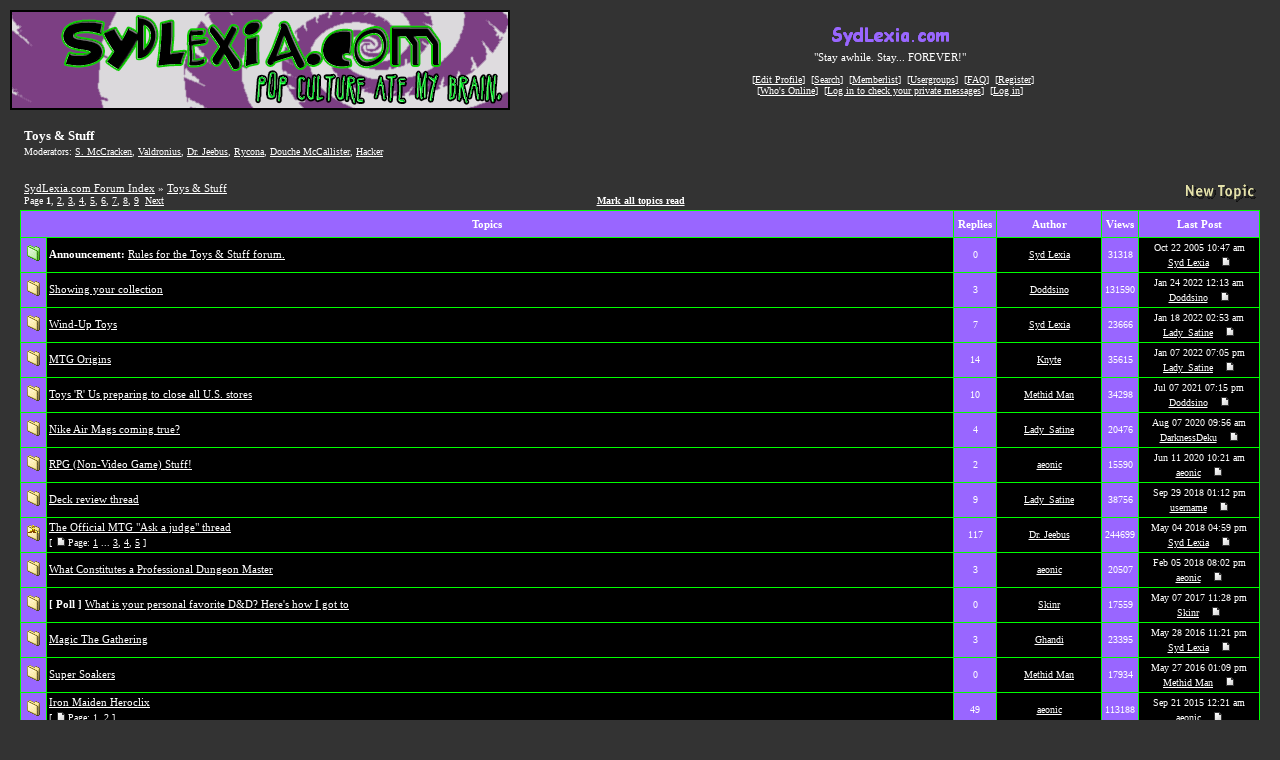

--- FILE ---
content_type: text/html; charset=UTF-8
request_url: http://www.sydlexia.com/forums/viewforum.php?f=9&sid=96756ce38d33181e0fedda96221e13e2
body_size: 7029
content:
<?xml version="1.0" encoding="iso-8859-1"?>
<!DOCTYPE html>
<!DOCTYPE html PUBLIC "-//W3C//DTD XHTML 1.0 Transitional//EN" "http://www.w3.org/TR/xhtml1/DTD/xhtml1-transitional.dtd">
<html xmlns="http://www.w3.org/1999/xhtml" dir="ltr">
<head>
<meta http-equiv="Content-Type" content="text/html; charset=iso-8859-1" />
<meta http-equiv="Content-Style-Type" content="text/css" />

<link rel="top" href="./index.php?sid=5aea1bbd96f15e37780cdb38062e7be7" title="SydLexia.com Forum Index" />
<link rel="search" href="./search.php?sid=5aea1bbd96f15e37780cdb38062e7be7" title="Search" />
<link rel="help" href="./faq.php?sid=5aea1bbd96f15e37780cdb38062e7be7" title="FAQ" />
<link rel="author" href="./memberlist.php?sid=5aea1bbd96f15e37780cdb38062e7be7" title="Memberlist" />
<link rel="up" href="index.php?sid=5aea1bbd96f15e37780cdb38062e7be7" title="SydLexia.com Forum Index" />

<title>SydLexia.com - The Forums :: View Forum - Toys & Stuff</title>
<link rel="stylesheet" href="templates/fionefourocean/fionefourocean.css" type="text/css" />
<!-- start mod : Resize Avatars Based on Max Width and Height -->
<script type="text/javascript" src="./templates/rmwa_jslib.js"></script>
<!-- fin mod : Resize Avatars Based on Max Width and Height -->
<script src="http://karatekid.sydlexia.com/resources/js_frameworks/jquery/jquery-1.6.min.js"></script>
<script language="JavaScript" type="text/javascript" src="templates/fionefourocean/_syd_script.js"></script>
<script language="JavaScript" type="text/javascript" src="templates/fionefourocean/_syd_script_answers.js"></script>
</head>
<body>
<div style="display:none;" class="MyUserName"></div>
<a name="top" id="top"></a>
<table class="bodyline" width="100%" cellspacing="0" cellpadding="0" border="0">
<tr>
<td>
<table width="100%" cellspacing="0" cellpadding="0" border="0">
<tr>
<td><a href="http://www.sydlexia.com/forums/index.php"><img src="templates/fionefourocean/images/phpbb2_logo.gif" border="0" alt="SydLexia.com Forum Index" title="SydLexia.com Forum Index" width="500" height="100" /></a></td>
<td class="gensmall" align="center" width="100%"><span class="maintitle"><a href="http://www.sydlexia.com/"><img src="http://www.sydlexia.com/forums/images/forumsyd.png" /></a></span><br />
<span class="genmed">"Stay awhile. Stay... FOREVER!" </span><br />	<br />&nbsp;	[<a href="profile.php?mode=editprofile&amp;sid=5aea1bbd96f15e37780cdb38062e7be7">Edit Profile</a>]&nbsp;&nbsp;[<a href="search.php?sid=5aea1bbd96f15e37780cdb38062e7be7">Search</a>]&nbsp;&nbsp;[<a href="memberlist.php?sid=5aea1bbd96f15e37780cdb38062e7be7">Memberlist</a>]&nbsp;&nbsp;[<a href="groupcp.php?sid=5aea1bbd96f15e37780cdb38062e7be7">Usergroups</a>]&nbsp;&nbsp;[<a href="faq.php?sid=5aea1bbd96f15e37780cdb38062e7be7">FAQ</a>]
&nbsp;[<a href="profile.php?mode=register&amp;sid=5aea1bbd96f15e37780cdb38062e7be7">Register</a>]
<br />
[<a href="http://www.sydlexia.com/forums/viewonline.php">Who's Online</a>]&nbsp;&nbsp;[<a href="privmsg.php?folder=inbox&amp;sid=5aea1bbd96f15e37780cdb38062e7be7">Log in to check your private messages</a>]&nbsp;&nbsp;[<a href="login.php?sid=5aea1bbd96f15e37780cdb38062e7be7">Log in</a>]</td>
</tr>
</table>
<table width="100%" border="0" cellspacing="0" cellpadding="10">
<tr>
<td>
<style type="text/css">
<!--
.style2 {
	font-size: 10pt;
	font-weight: bold;
}
-->
</style>
<table width="100%" border="0" cellspacing="2" cellpadding="2">
<tr>
	<td ><span class="style2">Toys & Stuff</span><br />
  	<span class="gensmall">Moderators: <a href="profile.php?mode=viewprofile&amp;u=4&amp;sid=5aea1bbd96f15e37780cdb38062e7be7">S. McCracken</a>, <a href="profile.php?mode=viewprofile&amp;u=5&amp;sid=5aea1bbd96f15e37780cdb38062e7be7">Valdronius</a>, <a href="profile.php?mode=viewprofile&amp;u=16&amp;sid=5aea1bbd96f15e37780cdb38062e7be7">Dr. Jeebus</a>, <a href="profile.php?mode=viewprofile&amp;u=25&amp;sid=5aea1bbd96f15e37780cdb38062e7be7">Rycona</a>, <a href="profile.php?mode=viewprofile&amp;u=274&amp;sid=5aea1bbd96f15e37780cdb38062e7be7">Douche McCallister</a>, <a href="profile.php?mode=viewprofile&amp;u=3522&amp;sid=5aea1bbd96f15e37780cdb38062e7be7">Hacker</a><br /><br /></span>
  	</td>
</tr>
</table>
<table width="100%" border="0" cellspacing="2" cellpadding="2">
<tr>
	<td align="left" class="nav" width="30%" valign="bottom">
		<a href="index.php?sid=5aea1bbd96f15e37780cdb38062e7be7">SydLexia.com Forum Index</a> &raquo;
		<a href="viewforum.php?f=9&amp;sid=5aea1bbd96f15e37780cdb38062e7be7" class="nav_forum_name">Toys & Stuff</a>
		<br>
		<span class="gensmall">Page <b>1</b>, <a href="viewforum.php?f=9&amp;topicdays=0&amp;start=50&amp;sid=5aea1bbd96f15e37780cdb38062e7be7">2</a>, <a href="viewforum.php?f=9&amp;topicdays=0&amp;start=100&amp;sid=5aea1bbd96f15e37780cdb38062e7be7">3</a>, <a href="viewforum.php?f=9&amp;topicdays=0&amp;start=150&amp;sid=5aea1bbd96f15e37780cdb38062e7be7">4</a>, <a href="viewforum.php?f=9&amp;topicdays=0&amp;start=200&amp;sid=5aea1bbd96f15e37780cdb38062e7be7">5</a>, <a href="viewforum.php?f=9&amp;topicdays=0&amp;start=250&amp;sid=5aea1bbd96f15e37780cdb38062e7be7">6</a>, <a href="viewforum.php?f=9&amp;topicdays=0&amp;start=300&amp;sid=5aea1bbd96f15e37780cdb38062e7be7">7</a>, <a href="viewforum.php?f=9&amp;topicdays=0&amp;start=350&amp;sid=5aea1bbd96f15e37780cdb38062e7be7">8</a>, <a href="viewforum.php?f=9&amp;topicdays=0&amp;start=400&amp;sid=5aea1bbd96f15e37780cdb38062e7be7">9</a>&nbsp;&nbsp;<a href="viewforum.php?f=9&amp;topicdays=0&amp;start=50&amp;sid=5aea1bbd96f15e37780cdb38062e7be7">Next</a></span>
		</td>

	<td class="gensmall" align="center" valign="bottom" width="40%">
	<strong><a href="viewforum.php?f=9&amp;mark=topics&amp;sid=5aea1bbd96f15e37780cdb38062e7be7">Mark all topics read</a></strong>
	</td>

	<td align="right" width="30%" valign="bottom">
	<a href="posting.php?mode=newtopic&amp;f=9&amp;sid=5aea1bbd96f15e37780cdb38062e7be7"><img src="templates/fionefourocean/images/lang_english/post.gif" width="70" height="18" alt="Post new topic" title="Post new topic" /></a></td>

</tr>
</table>
<table border="0" cellpadding="2" cellspacing="1" width="100%" class="forumline">
	<tr>
		<!-- Douch hated the following lines... so he asked me to fix it...
		<th>&nbsp;</th>
		<th>Topics</th>
		-->
		<th colspan="2" class="forum_main_table_topics">Topics</th>
		<!-- Above this is the fix -->
		<th>Replies</th>
		<th>Author</th>
		<th>Views</th>
		<th>Last Post</th>
	</tr>
	<tr>
		<td height="30" class="row2"><a href="viewtopic.php?t=138&amp;sid=5aea1bbd96f15e37780cdb38062e7be7"><img src="templates/fionefourocean/images/folder_announce.gif" width="13" height="16" class="imgfolder" alt="This topic is locked: you cannot edit posts or make replies." title="This topic is locked: you cannot edit posts or make replies." /></a></td>
		<td class="row1" width="100%"><span class="topictitle"><b>Announcement:</b> </span><a href="viewtopic.php?t=138&amp;sid=5aea1bbd96f15e37780cdb38062e7be7" class="topictitle">Rules for the Toys &amp; Stuff forum.</a><span class="gensmall"><br />
			</span></td>
		<td class="row2" align="center"><span class="gensmall">0</span></td>
		<td class="row3" align="center" nowrap="nowrap"><span class="gensmall">&nbsp;<a href="profile.php?mode=viewprofile&amp;u=2&amp;sid=5aea1bbd96f15e37780cdb38062e7be7">Syd Lexia</a>&nbsp;</span></td>
		<td class="row2" align="center"><span class="gensmall">31318</span></td>
		<td class="row3" align="center" nowrap="nowrap"><span class="gensmall">&nbsp;Oct 22 2005 10:47 am&nbsp;<br />
			<a href="profile.php?mode=viewprofile&amp;u=2&amp;sid=5aea1bbd96f15e37780cdb38062e7be7">Syd Lexia</a> <a href="viewtopic.php?p=837&amp;sid=5aea1bbd96f15e37780cdb38062e7be7#837"><img src="templates/fionefourocean/images/icon_latest_reply.gif" width="18" height="9" class="imgspace" alt="View latest post" title="View latest post" border="0" /></a></span></td>
	</tr>
	<tr>
		<td height="30" class="row2"><a href="viewtopic.php?t=22546&amp;sid=5aea1bbd96f15e37780cdb38062e7be7"><img src="templates/fionefourocean/images/folder.gif" width="13" height="16" class="imgfolder" alt="No new posts" title="No new posts" /></a></td>
		<td class="row1" width="100%"><span class="topictitle"></span><a href="viewtopic.php?t=22546&amp;sid=5aea1bbd96f15e37780cdb38062e7be7" class="topictitle">Showing your collection</a><span class="gensmall"><br />
			</span></td>
		<td class="row2" align="center"><span class="gensmall">3</span></td>
		<td class="row3" align="center" nowrap="nowrap"><span class="gensmall">&nbsp;<a href="profile.php?mode=viewprofile&amp;u=3851&amp;sid=5aea1bbd96f15e37780cdb38062e7be7">Doddsino</a>&nbsp;</span></td>
		<td class="row2" align="center"><span class="gensmall">131590</span></td>
		<td class="row3" align="center" nowrap="nowrap"><span class="gensmall">&nbsp;Jan 24 2022 12:13 am&nbsp;<br />
			<a href="profile.php?mode=viewprofile&amp;u=3851&amp;sid=5aea1bbd96f15e37780cdb38062e7be7">Doddsino</a> <a href="viewtopic.php?p=394105&amp;sid=5aea1bbd96f15e37780cdb38062e7be7#394105"><img src="templates/fionefourocean/images/icon_latest_reply.gif" width="18" height="9" class="imgspace" alt="View latest post" title="View latest post" border="0" /></a></span></td>
	</tr>
	<tr>
		<td height="30" class="row2"><a href="viewtopic.php?t=1305&amp;sid=5aea1bbd96f15e37780cdb38062e7be7"><img src="templates/fionefourocean/images/folder.gif" width="13" height="16" class="imgfolder" alt="No new posts" title="No new posts" /></a></td>
		<td class="row1" width="100%"><span class="topictitle"></span><a href="viewtopic.php?t=1305&amp;sid=5aea1bbd96f15e37780cdb38062e7be7" class="topictitle">Wind-Up Toys</a><span class="gensmall"><br />
			</span></td>
		<td class="row2" align="center"><span class="gensmall">7</span></td>
		<td class="row3" align="center" nowrap="nowrap"><span class="gensmall">&nbsp;<a href="profile.php?mode=viewprofile&amp;u=2&amp;sid=5aea1bbd96f15e37780cdb38062e7be7">Syd Lexia</a>&nbsp;</span></td>
		<td class="row2" align="center"><span class="gensmall">23666</span></td>
		<td class="row3" align="center" nowrap="nowrap"><span class="gensmall">&nbsp;Jan 18 2022 02:53 am&nbsp;<br />
			<a href="profile.php?mode=viewprofile&amp;u=20&amp;sid=5aea1bbd96f15e37780cdb38062e7be7">Lady_Satine</a> <a href="viewtopic.php?p=394077&amp;sid=5aea1bbd96f15e37780cdb38062e7be7#394077"><img src="templates/fionefourocean/images/icon_latest_reply.gif" width="18" height="9" class="imgspace" alt="View latest post" title="View latest post" border="0" /></a></span></td>
	</tr>
	<tr>
		<td height="30" class="row2"><a href="viewtopic.php?t=19858&amp;sid=5aea1bbd96f15e37780cdb38062e7be7"><img src="templates/fionefourocean/images/folder.gif" width="13" height="16" class="imgfolder" alt="No new posts" title="No new posts" /></a></td>
		<td class="row1" width="100%"><span class="topictitle"></span><a href="viewtopic.php?t=19858&amp;sid=5aea1bbd96f15e37780cdb38062e7be7" class="topictitle">MTG Origins</a><span class="gensmall"><br />
			</span></td>
		<td class="row2" align="center"><span class="gensmall">14</span></td>
		<td class="row3" align="center" nowrap="nowrap"><span class="gensmall">&nbsp;<a href="profile.php?mode=viewprofile&amp;u=127&amp;sid=5aea1bbd96f15e37780cdb38062e7be7">Knyte</a>&nbsp;</span></td>
		<td class="row2" align="center"><span class="gensmall">35615</span></td>
		<td class="row3" align="center" nowrap="nowrap"><span class="gensmall">&nbsp;Jan 07 2022 07:05 pm&nbsp;<br />
			<a href="profile.php?mode=viewprofile&amp;u=20&amp;sid=5aea1bbd96f15e37780cdb38062e7be7">Lady_Satine</a> <a href="viewtopic.php?p=394028&amp;sid=5aea1bbd96f15e37780cdb38062e7be7#394028"><img src="templates/fionefourocean/images/icon_latest_reply.gif" width="18" height="9" class="imgspace" alt="View latest post" title="View latest post" border="0" /></a></span></td>
	</tr>
	<tr>
		<td height="30" class="row2"><a href="viewtopic.php?t=20022&amp;sid=5aea1bbd96f15e37780cdb38062e7be7"><img src="templates/fionefourocean/images/folder.gif" width="13" height="16" class="imgfolder" alt="No new posts" title="No new posts" /></a></td>
		<td class="row1" width="100%"><span class="topictitle"></span><a href="viewtopic.php?t=20022&amp;sid=5aea1bbd96f15e37780cdb38062e7be7" class="topictitle">Toys 'R' Us preparing to close all U.S. stores</a><span class="gensmall"><br />
			</span></td>
		<td class="row2" align="center"><span class="gensmall">10</span></td>
		<td class="row3" align="center" nowrap="nowrap"><span class="gensmall">&nbsp;<a href="profile.php?mode=viewprofile&amp;u=4143&amp;sid=5aea1bbd96f15e37780cdb38062e7be7">Methid Man</a>&nbsp;</span></td>
		<td class="row2" align="center"><span class="gensmall">34298</span></td>
		<td class="row3" align="center" nowrap="nowrap"><span class="gensmall">&nbsp;Jul 07 2021 07:15 pm&nbsp;<br />
			<a href="profile.php?mode=viewprofile&amp;u=3851&amp;sid=5aea1bbd96f15e37780cdb38062e7be7">Doddsino</a> <a href="viewtopic.php?p=393076&amp;sid=5aea1bbd96f15e37780cdb38062e7be7#393076"><img src="templates/fionefourocean/images/icon_latest_reply.gif" width="18" height="9" class="imgspace" alt="View latest post" title="View latest post" border="0" /></a></span></td>
	</tr>
	<tr>
		<td height="30" class="row2"><a href="viewtopic.php?t=13465&amp;sid=5aea1bbd96f15e37780cdb38062e7be7"><img src="templates/fionefourocean/images/folder.gif" width="13" height="16" class="imgfolder" alt="No new posts" title="No new posts" /></a></td>
		<td class="row1" width="100%"><span class="topictitle"></span><a href="viewtopic.php?t=13465&amp;sid=5aea1bbd96f15e37780cdb38062e7be7" class="topictitle">Nike Air Mags coming true?</a><span class="gensmall"><br />
			</span></td>
		<td class="row2" align="center"><span class="gensmall">4</span></td>
		<td class="row3" align="center" nowrap="nowrap"><span class="gensmall">&nbsp;<a href="profile.php?mode=viewprofile&amp;u=20&amp;sid=5aea1bbd96f15e37780cdb38062e7be7">Lady_Satine</a>&nbsp;</span></td>
		<td class="row2" align="center"><span class="gensmall">20476</span></td>
		<td class="row3" align="center" nowrap="nowrap"><span class="gensmall">&nbsp;Aug 07 2020 09:56 am&nbsp;<br />
			<a href="profile.php?mode=viewprofile&amp;u=1407&amp;sid=5aea1bbd96f15e37780cdb38062e7be7">DarknessDeku</a> <a href="viewtopic.php?p=390461&amp;sid=5aea1bbd96f15e37780cdb38062e7be7#390461"><img src="templates/fionefourocean/images/icon_latest_reply.gif" width="18" height="9" class="imgspace" alt="View latest post" title="View latest post" border="0" /></a></span></td>
	</tr>
	<tr>
		<td height="30" class="row2"><a href="viewtopic.php?t=20865&amp;sid=5aea1bbd96f15e37780cdb38062e7be7"><img src="templates/fionefourocean/images/folder.gif" width="13" height="16" class="imgfolder" alt="No new posts" title="No new posts" /></a></td>
		<td class="row1" width="100%"><span class="topictitle"></span><a href="viewtopic.php?t=20865&amp;sid=5aea1bbd96f15e37780cdb38062e7be7" class="topictitle">RPG (Non-Video Game) Stuff!</a><span class="gensmall"><br />
			</span></td>
		<td class="row2" align="center"><span class="gensmall">2</span></td>
		<td class="row3" align="center" nowrap="nowrap"><span class="gensmall">&nbsp;<a href="profile.php?mode=viewprofile&amp;u=3911&amp;sid=5aea1bbd96f15e37780cdb38062e7be7">aeonic</a>&nbsp;</span></td>
		<td class="row2" align="center"><span class="gensmall">15590</span></td>
		<td class="row3" align="center" nowrap="nowrap"><span class="gensmall">&nbsp;Jun 11 2020 10:21 am&nbsp;<br />
			<a href="profile.php?mode=viewprofile&amp;u=3911&amp;sid=5aea1bbd96f15e37780cdb38062e7be7">aeonic</a> <a href="viewtopic.php?p=390142&amp;sid=5aea1bbd96f15e37780cdb38062e7be7#390142"><img src="templates/fionefourocean/images/icon_latest_reply.gif" width="18" height="9" class="imgspace" alt="View latest post" title="View latest post" border="0" /></a></span></td>
	</tr>
	<tr>
		<td height="30" class="row2"><a href="viewtopic.php?t=17715&amp;sid=5aea1bbd96f15e37780cdb38062e7be7"><img src="templates/fionefourocean/images/folder.gif" width="13" height="16" class="imgfolder" alt="No new posts" title="No new posts" /></a></td>
		<td class="row1" width="100%"><span class="topictitle"></span><a href="viewtopic.php?t=17715&amp;sid=5aea1bbd96f15e37780cdb38062e7be7" class="topictitle">Deck review thread</a><span class="gensmall"><br />
			</span></td>
		<td class="row2" align="center"><span class="gensmall">9</span></td>
		<td class="row3" align="center" nowrap="nowrap"><span class="gensmall">&nbsp;<a href="profile.php?mode=viewprofile&amp;u=20&amp;sid=5aea1bbd96f15e37780cdb38062e7be7">Lady_Satine</a>&nbsp;</span></td>
		<td class="row2" align="center"><span class="gensmall">38756</span></td>
		<td class="row3" align="center" nowrap="nowrap"><span class="gensmall">&nbsp;Sep 29 2018 01:12 pm&nbsp;<br />
			<a href="profile.php?mode=viewprofile&amp;u=770&amp;sid=5aea1bbd96f15e37780cdb38062e7be7">username</a> <a href="viewtopic.php?p=387312&amp;sid=5aea1bbd96f15e37780cdb38062e7be7#387312"><img src="templates/fionefourocean/images/icon_latest_reply.gif" width="18" height="9" class="imgspace" alt="View latest post" title="View latest post" border="0" /></a></span></td>
	</tr>
	<tr>
		<td height="30" class="row2"><a href="viewtopic.php?t=8836&amp;sid=5aea1bbd96f15e37780cdb38062e7be7"><img src="templates/fionefourocean/images/folder_hot.gif" width="13" height="16" class="imgfolder" alt="No new posts" title="No new posts" /></a></td>
		<td class="row1" width="100%"><span class="topictitle"></span><a href="viewtopic.php?t=8836&amp;sid=5aea1bbd96f15e37780cdb38062e7be7" class="topictitle">The Official MTG &quot;Ask a judge&quot; thread</a><span class="gensmall"><br />
			 [ <img src="templates/fionefourocean/images/icon_minipost.gif" width="12" height="9" class="imgspace" alt="Page" title="Page" />Page: <a href="viewtopic.php?t=8836&amp;start=0&amp;sid=5aea1bbd96f15e37780cdb38062e7be7">1</a> ... <a href="viewtopic.php?t=8836&amp;start=50&amp;sid=5aea1bbd96f15e37780cdb38062e7be7">3</a>, <a href="viewtopic.php?t=8836&amp;start=75&amp;sid=5aea1bbd96f15e37780cdb38062e7be7">4</a>, <a href="viewtopic.php?t=8836&amp;start=100&amp;sid=5aea1bbd96f15e37780cdb38062e7be7">5</a> ] </span></td>
		<td class="row2" align="center"><span class="gensmall">117</span></td>
		<td class="row3" align="center" nowrap="nowrap"><span class="gensmall">&nbsp;<a href="profile.php?mode=viewprofile&amp;u=16&amp;sid=5aea1bbd96f15e37780cdb38062e7be7">Dr. Jeebus</a>&nbsp;</span></td>
		<td class="row2" align="center"><span class="gensmall">244699</span></td>
		<td class="row3" align="center" nowrap="nowrap"><span class="gensmall">&nbsp;May 04 2018 04:59 pm&nbsp;<br />
			<a href="profile.php?mode=viewprofile&amp;u=2&amp;sid=5aea1bbd96f15e37780cdb38062e7be7">Syd Lexia</a> <a href="viewtopic.php?p=386880&amp;sid=5aea1bbd96f15e37780cdb38062e7be7#386880"><img src="templates/fionefourocean/images/icon_latest_reply.gif" width="18" height="9" class="imgspace" alt="View latest post" title="View latest post" border="0" /></a></span></td>
	</tr>
	<tr>
		<td height="30" class="row2"><a href="viewtopic.php?t=20006&amp;sid=5aea1bbd96f15e37780cdb38062e7be7"><img src="templates/fionefourocean/images/folder.gif" width="13" height="16" class="imgfolder" alt="No new posts" title="No new posts" /></a></td>
		<td class="row1" width="100%"><span class="topictitle"></span><a href="viewtopic.php?t=20006&amp;sid=5aea1bbd96f15e37780cdb38062e7be7" class="topictitle">What Constitutes a Professional Dungeon Master</a><span class="gensmall"><br />
			</span></td>
		<td class="row2" align="center"><span class="gensmall">3</span></td>
		<td class="row3" align="center" nowrap="nowrap"><span class="gensmall">&nbsp;<a href="profile.php?mode=viewprofile&amp;u=3911&amp;sid=5aea1bbd96f15e37780cdb38062e7be7">aeonic</a>&nbsp;</span></td>
		<td class="row2" align="center"><span class="gensmall">20507</span></td>
		<td class="row3" align="center" nowrap="nowrap"><span class="gensmall">&nbsp;Feb 05 2018 08:02 pm&nbsp;<br />
			<a href="profile.php?mode=viewprofile&amp;u=3911&amp;sid=5aea1bbd96f15e37780cdb38062e7be7">aeonic</a> <a href="viewtopic.php?p=386636&amp;sid=5aea1bbd96f15e37780cdb38062e7be7#386636"><img src="templates/fionefourocean/images/icon_latest_reply.gif" width="18" height="9" class="imgspace" alt="View latest post" title="View latest post" border="0" /></a></span></td>
	</tr>
	<tr>
		<td height="30" class="row2"><a href="viewtopic.php?t=19977&amp;sid=5aea1bbd96f15e37780cdb38062e7be7"><img src="templates/fionefourocean/images/folder.gif" width="13" height="16" class="imgfolder" alt="No new posts" title="No new posts" /></a></td>
		<td class="row1" width="100%"><span class="topictitle"><b>[ Poll ]</b> </span><a href="viewtopic.php?t=19977&amp;sid=5aea1bbd96f15e37780cdb38062e7be7" class="topictitle">What is your personal favorite D&amp;D? Here's how I got to</a><span class="gensmall"><br />
			</span></td>
		<td class="row2" align="center"><span class="gensmall">0</span></td>
		<td class="row3" align="center" nowrap="nowrap"><span class="gensmall">&nbsp;<a href="profile.php?mode=viewprofile&amp;u=4075&amp;sid=5aea1bbd96f15e37780cdb38062e7be7">Skinr</a>&nbsp;</span></td>
		<td class="row2" align="center"><span class="gensmall">17559</span></td>
		<td class="row3" align="center" nowrap="nowrap"><span class="gensmall">&nbsp;May 07 2017 11:28 pm&nbsp;<br />
			<a href="profile.php?mode=viewprofile&amp;u=4075&amp;sid=5aea1bbd96f15e37780cdb38062e7be7">Skinr</a> <a href="viewtopic.php?p=386087&amp;sid=5aea1bbd96f15e37780cdb38062e7be7#386087"><img src="templates/fionefourocean/images/icon_latest_reply.gif" width="18" height="9" class="imgspace" alt="View latest post" title="View latest post" border="0" /></a></span></td>
	</tr>
	<tr>
		<td height="30" class="row2"><a href="viewtopic.php?t=19944&amp;sid=5aea1bbd96f15e37780cdb38062e7be7"><img src="templates/fionefourocean/images/folder.gif" width="13" height="16" class="imgfolder" alt="No new posts" title="No new posts" /></a></td>
		<td class="row1" width="100%"><span class="topictitle"></span><a href="viewtopic.php?t=19944&amp;sid=5aea1bbd96f15e37780cdb38062e7be7" class="topictitle">Magic The Gathering</a><span class="gensmall"><br />
			</span></td>
		<td class="row2" align="center"><span class="gensmall">3</span></td>
		<td class="row3" align="center" nowrap="nowrap"><span class="gensmall">&nbsp;<a href="profile.php?mode=viewprofile&amp;u=3250&amp;sid=5aea1bbd96f15e37780cdb38062e7be7">Ghandi</a>&nbsp;</span></td>
		<td class="row2" align="center"><span class="gensmall">23395</span></td>
		<td class="row3" align="center" nowrap="nowrap"><span class="gensmall">&nbsp;May 28 2016 11:21 pm&nbsp;<br />
			<a href="profile.php?mode=viewprofile&amp;u=2&amp;sid=5aea1bbd96f15e37780cdb38062e7be7">Syd Lexia</a> <a href="viewtopic.php?p=385573&amp;sid=5aea1bbd96f15e37780cdb38062e7be7#385573"><img src="templates/fionefourocean/images/icon_latest_reply.gif" width="18" height="9" class="imgspace" alt="View latest post" title="View latest post" border="0" /></a></span></td>
	</tr>
	<tr>
		<td height="30" class="row2"><a href="viewtopic.php?t=19945&amp;sid=5aea1bbd96f15e37780cdb38062e7be7"><img src="templates/fionefourocean/images/folder.gif" width="13" height="16" class="imgfolder" alt="No new posts" title="No new posts" /></a></td>
		<td class="row1" width="100%"><span class="topictitle"></span><a href="viewtopic.php?t=19945&amp;sid=5aea1bbd96f15e37780cdb38062e7be7" class="topictitle">Super Soakers</a><span class="gensmall"><br />
			</span></td>
		<td class="row2" align="center"><span class="gensmall">0</span></td>
		<td class="row3" align="center" nowrap="nowrap"><span class="gensmall">&nbsp;<a href="profile.php?mode=viewprofile&amp;u=4143&amp;sid=5aea1bbd96f15e37780cdb38062e7be7">Methid Man</a>&nbsp;</span></td>
		<td class="row2" align="center"><span class="gensmall">17934</span></td>
		<td class="row3" align="center" nowrap="nowrap"><span class="gensmall">&nbsp;May 27 2016 01:09 pm&nbsp;<br />
			<a href="profile.php?mode=viewprofile&amp;u=4143&amp;sid=5aea1bbd96f15e37780cdb38062e7be7">Methid Man</a> <a href="viewtopic.php?p=385566&amp;sid=5aea1bbd96f15e37780cdb38062e7be7#385566"><img src="templates/fionefourocean/images/icon_latest_reply.gif" width="18" height="9" class="imgspace" alt="View latest post" title="View latest post" border="0" /></a></span></td>
	</tr>
	<tr>
		<td height="30" class="row2"><a href="viewtopic.php?t=19447&amp;sid=5aea1bbd96f15e37780cdb38062e7be7"><img src="templates/fionefourocean/images/folder.gif" width="13" height="16" class="imgfolder" alt="No new posts" title="No new posts" /></a></td>
		<td class="row1" width="100%"><span class="topictitle"></span><a href="viewtopic.php?t=19447&amp;sid=5aea1bbd96f15e37780cdb38062e7be7" class="topictitle">Iron Maiden Heroclix</a><span class="gensmall"><br />
			 [ <img src="templates/fionefourocean/images/icon_minipost.gif" width="12" height="9" class="imgspace" alt="Page" title="Page" />Page: <a href="viewtopic.php?t=19447&amp;start=0&amp;sid=5aea1bbd96f15e37780cdb38062e7be7">1</a>, <a href="viewtopic.php?t=19447&amp;start=25&amp;sid=5aea1bbd96f15e37780cdb38062e7be7">2</a> ] </span></td>
		<td class="row2" align="center"><span class="gensmall">49</span></td>
		<td class="row3" align="center" nowrap="nowrap"><span class="gensmall">&nbsp;<a href="profile.php?mode=viewprofile&amp;u=3911&amp;sid=5aea1bbd96f15e37780cdb38062e7be7">aeonic</a>&nbsp;</span></td>
		<td class="row2" align="center"><span class="gensmall">113188</span></td>
		<td class="row3" align="center" nowrap="nowrap"><span class="gensmall">&nbsp;Sep 21 2015 12:21 am&nbsp;<br />
			<a href="profile.php?mode=viewprofile&amp;u=3911&amp;sid=5aea1bbd96f15e37780cdb38062e7be7">aeonic</a> <a href="viewtopic.php?p=384234&amp;sid=5aea1bbd96f15e37780cdb38062e7be7#384234"><img src="templates/fionefourocean/images/icon_latest_reply.gif" width="18" height="9" class="imgspace" alt="View latest post" title="View latest post" border="0" /></a></span></td>
	</tr>
	<tr>
		<td height="30" class="row2"><a href="viewtopic.php?t=17189&amp;sid=5aea1bbd96f15e37780cdb38062e7be7"><img src="templates/fionefourocean/images/folder.gif" width="13" height="16" class="imgfolder" alt="No new posts" title="No new posts" /></a></td>
		<td class="row1" width="100%"><span class="topictitle"><b>[ Poll ]</b> </span><a href="viewtopic.php?t=17189&amp;sid=5aea1bbd96f15e37780cdb38062e7be7" class="topictitle">Which edition of D&amp;D should I get, as an absolute beginn</a><span class="gensmall"><br />
			</span></td>
		<td class="row2" align="center"><span class="gensmall">22</span></td>
		<td class="row3" align="center" nowrap="nowrap"><span class="gensmall">&nbsp;<a href="profile.php?mode=viewprofile&amp;u=4075&amp;sid=5aea1bbd96f15e37780cdb38062e7be7">Skinr</a>&nbsp;</span></td>
		<td class="row2" align="center"><span class="gensmall">58416</span></td>
		<td class="row3" align="center" nowrap="nowrap"><span class="gensmall">&nbsp;May 31 2015 08:45 pm&nbsp;<br />
			<a href="profile.php?mode=viewprofile&amp;u=3911&amp;sid=5aea1bbd96f15e37780cdb38062e7be7">aeonic</a> <a href="viewtopic.php?p=383409&amp;sid=5aea1bbd96f15e37780cdb38062e7be7#383409"><img src="templates/fionefourocean/images/icon_latest_reply.gif" width="18" height="9" class="imgspace" alt="View latest post" title="View latest post" border="0" /></a></span></td>
	</tr>
	<tr>
		<td height="30" class="row2"><a href="viewtopic.php?t=19473&amp;sid=5aea1bbd96f15e37780cdb38062e7be7"><img src="templates/fionefourocean/images/folder.gif" width="13" height="16" class="imgfolder" alt="No new posts" title="No new posts" /></a></td>
		<td class="row1" width="100%"><span class="topictitle"></span><a href="viewtopic.php?t=19473&amp;sid=5aea1bbd96f15e37780cdb38062e7be7" class="topictitle">Getting back into M:TG</a><span class="gensmall"><br />
			</span></td>
		<td class="row2" align="center"><span class="gensmall">17</span></td>
		<td class="row3" align="center" nowrap="nowrap"><span class="gensmall">&nbsp;<a href="profile.php?mode=viewprofile&amp;u=3911&amp;sid=5aea1bbd96f15e37780cdb38062e7be7">aeonic</a>&nbsp;</span></td>
		<td class="row2" align="center"><span class="gensmall">42182</span></td>
		<td class="row3" align="center" nowrap="nowrap"><span class="gensmall">&nbsp;Feb 11 2015 02:18 pm&nbsp;<br />
			<a href="profile.php?mode=viewprofile&amp;u=20&amp;sid=5aea1bbd96f15e37780cdb38062e7be7">Lady_Satine</a> <a href="viewtopic.php?p=382197&amp;sid=5aea1bbd96f15e37780cdb38062e7be7#382197"><img src="templates/fionefourocean/images/icon_latest_reply.gif" width="18" height="9" class="imgspace" alt="View latest post" title="View latest post" border="0" /></a></span></td>
	</tr>
	<tr>
		<td height="30" class="row2"><a href="viewtopic.php?t=19768&amp;sid=5aea1bbd96f15e37780cdb38062e7be7"><img src="templates/fionefourocean/images/folder.gif" width="13" height="16" class="imgfolder" alt="No new posts" title="No new posts" /></a></td>
		<td class="row1" width="100%"><span class="topictitle"></span><a href="viewtopic.php?t=19768&amp;sid=5aea1bbd96f15e37780cdb38062e7be7" class="topictitle">Amiibos</a><span class="gensmall"><br />
			</span></td>
		<td class="row2" align="center"><span class="gensmall">2</span></td>
		<td class="row3" align="center" nowrap="nowrap"><span class="gensmall">&nbsp;<a href="profile.php?mode=viewprofile&amp;u=5415&amp;sid=5aea1bbd96f15e37780cdb38062e7be7">maverickhuntergirlz492</a>&nbsp;</span></td>
		<td class="row2" align="center"><span class="gensmall">20364</span></td>
		<td class="row3" align="center" nowrap="nowrap"><span class="gensmall">&nbsp;Feb 05 2015 11:40 am&nbsp;<br />
			<a href="profile.php?mode=viewprofile&amp;u=5415&amp;sid=5aea1bbd96f15e37780cdb38062e7be7">maverickhuntergirlz492</a> <a href="viewtopic.php?p=382032&amp;sid=5aea1bbd96f15e37780cdb38062e7be7#382032"><img src="templates/fionefourocean/images/icon_latest_reply.gif" width="18" height="9" class="imgspace" alt="View latest post" title="View latest post" border="0" /></a></span></td>
	</tr>
	<tr>
		<td height="30" class="row2"><a href="viewtopic.php?t=19706&amp;sid=5aea1bbd96f15e37780cdb38062e7be7"><img src="templates/fionefourocean/images/folder.gif" width="13" height="16" class="imgfolder" alt="No new posts" title="No new posts" /></a></td>
		<td class="row1" width="100%"><span class="topictitle"></span><a href="viewtopic.php?t=19706&amp;sid=5aea1bbd96f15e37780cdb38062e7be7" class="topictitle">MADBALLS Y'ALL!</a><span class="gensmall"><br />
			</span></td>
		<td class="row2" align="center"><span class="gensmall">4</span></td>
		<td class="row3" align="center" nowrap="nowrap"><span class="gensmall">&nbsp;<a href="profile.php?mode=viewprofile&amp;u=5400&amp;sid=5aea1bbd96f15e37780cdb38062e7be7">Count_Akula</a>&nbsp;</span></td>
		<td class="row2" align="center"><span class="gensmall">23140</span></td>
		<td class="row3" align="center" nowrap="nowrap"><span class="gensmall">&nbsp;Jan 04 2015 04:26 pm&nbsp;<br />
			<a href="profile.php?mode=viewprofile&amp;u=3882&amp;sid=5aea1bbd96f15e37780cdb38062e7be7">LeshLush</a> <a href="viewtopic.php?p=381171&amp;sid=5aea1bbd96f15e37780cdb38062e7be7#381171"><img src="templates/fionefourocean/images/icon_latest_reply.gif" width="18" height="9" class="imgspace" alt="View latest post" title="View latest post" border="0" /></a></span></td>
	</tr>
	<tr>
		<td height="30" class="row2"><a href="viewtopic.php?t=17445&amp;sid=5aea1bbd96f15e37780cdb38062e7be7"><img src="templates/fionefourocean/images/folder.gif" width="13" height="16" class="imgfolder" alt="No new posts" title="No new posts" /></a></td>
		<td class="row1" width="100%"><span class="topictitle"></span><a href="viewtopic.php?t=17445&amp;sid=5aea1bbd96f15e37780cdb38062e7be7" class="topictitle">RPG Accolades</a><span class="gensmall"><br />
			</span></td>
		<td class="row2" align="center"><span class="gensmall">3</span></td>
		<td class="row3" align="center" nowrap="nowrap"><span class="gensmall">&nbsp;<a href="profile.php?mode=viewprofile&amp;u=20&amp;sid=5aea1bbd96f15e37780cdb38062e7be7">Lady_Satine</a>&nbsp;</span></td>
		<td class="row2" align="center"><span class="gensmall">25277</span></td>
		<td class="row3" align="center" nowrap="nowrap"><span class="gensmall">&nbsp;Dec 09 2014 10:26 pm&nbsp;<br />
			<a href="profile.php?mode=viewprofile&amp;u=1407&amp;sid=5aea1bbd96f15e37780cdb38062e7be7">DarknessDeku</a> <a href="viewtopic.php?p=379871&amp;sid=5aea1bbd96f15e37780cdb38062e7be7#379871"><img src="templates/fionefourocean/images/icon_latest_reply.gif" width="18" height="9" class="imgspace" alt="View latest post" title="View latest post" border="0" /></a></span></td>
	</tr>
	<tr>
		<td height="30" class="row2"><a href="viewtopic.php?t=19440&amp;sid=5aea1bbd96f15e37780cdb38062e7be7"><img src="templates/fionefourocean/images/folder.gif" width="13" height="16" class="imgfolder" alt="No new posts" title="No new posts" /></a></td>
		<td class="row1" width="100%"><span class="topictitle"></span><a href="viewtopic.php?t=19440&amp;sid=5aea1bbd96f15e37780cdb38062e7be7" class="topictitle">Wizkids/Hasbro Partnership</a><span class="gensmall"><br />
			</span></td>
		<td class="row2" align="center"><span class="gensmall">2</span></td>
		<td class="row3" align="center" nowrap="nowrap"><span class="gensmall">&nbsp;<a href="profile.php?mode=viewprofile&amp;u=3911&amp;sid=5aea1bbd96f15e37780cdb38062e7be7">aeonic</a>&nbsp;</span></td>
		<td class="row2" align="center"><span class="gensmall">21022</span></td>
		<td class="row3" align="center" nowrap="nowrap"><span class="gensmall">&nbsp;Mar 05 2014 10:24 am&nbsp;<br />
			<a href="profile.php?mode=viewprofile&amp;u=127&amp;sid=5aea1bbd96f15e37780cdb38062e7be7">Knyte</a> <a href="viewtopic.php?p=377743&amp;sid=5aea1bbd96f15e37780cdb38062e7be7#377743"><img src="templates/fionefourocean/images/icon_latest_reply.gif" width="18" height="9" class="imgspace" alt="View latest post" title="View latest post" border="0" /></a></span></td>
	</tr>
	<tr>
		<td height="30" class="row2"><a href="viewtopic.php?t=19434&amp;sid=5aea1bbd96f15e37780cdb38062e7be7"><img src="templates/fionefourocean/images/folder.gif" width="13" height="16" class="imgfolder" alt="No new posts" title="No new posts" /></a></td>
		<td class="row1" width="100%"><span class="topictitle"></span><a href="viewtopic.php?t=19434&amp;sid=5aea1bbd96f15e37780cdb38062e7be7" class="topictitle">G.I. Joe 50th Anniversary</a><span class="gensmall"><br />
			</span></td>
		<td class="row2" align="center"><span class="gensmall">2</span></td>
		<td class="row3" align="center" nowrap="nowrap"><span class="gensmall">&nbsp;<a href="profile.php?mode=viewprofile&amp;u=3911&amp;sid=5aea1bbd96f15e37780cdb38062e7be7">aeonic</a>&nbsp;</span></td>
		<td class="row2" align="center"><span class="gensmall">21530</span></td>
		<td class="row3" align="center" nowrap="nowrap"><span class="gensmall">&nbsp;Feb 11 2014 12:44 am&nbsp;<br />
			<a href="profile.php?mode=viewprofile&amp;u=3911&amp;sid=5aea1bbd96f15e37780cdb38062e7be7">aeonic</a> <a href="viewtopic.php?p=377579&amp;sid=5aea1bbd96f15e37780cdb38062e7be7#377579"><img src="templates/fionefourocean/images/icon_latest_reply.gif" width="18" height="9" class="imgspace" alt="View latest post" title="View latest post" border="0" /></a></span></td>
	</tr>
	<tr>
		<td height="30" class="row2"><a href="viewtopic.php?t=18122&amp;sid=5aea1bbd96f15e37780cdb38062e7be7"><img src="templates/fionefourocean/images/folder.gif" width="13" height="16" class="imgfolder" alt="No new posts" title="No new posts" /></a></td>
		<td class="row1" width="100%"><span class="topictitle"></span><a href="viewtopic.php?t=18122&amp;sid=5aea1bbd96f15e37780cdb38062e7be7" class="topictitle">Paper Miniatures</a><span class="gensmall"><br />
			</span></td>
		<td class="row2" align="center"><span class="gensmall">4</span></td>
		<td class="row3" align="center" nowrap="nowrap"><span class="gensmall">&nbsp;<a href="profile.php?mode=viewprofile&amp;u=4075&amp;sid=5aea1bbd96f15e37780cdb38062e7be7">Skinr</a>&nbsp;</span></td>
		<td class="row2" align="center"><span class="gensmall">44217</span></td>
		<td class="row3" align="center" nowrap="nowrap"><span class="gensmall">&nbsp;Nov 07 2013 10:53 pm&nbsp;<br />
			<a href="profile.php?mode=viewprofile&amp;u=4075&amp;sid=5aea1bbd96f15e37780cdb38062e7be7">Skinr</a> <a href="viewtopic.php?p=376623&amp;sid=5aea1bbd96f15e37780cdb38062e7be7#376623"><img src="templates/fionefourocean/images/icon_latest_reply.gif" width="18" height="9" class="imgspace" alt="View latest post" title="View latest post" border="0" /></a></span></td>
	</tr>
	<tr>
		<td height="30" class="row2"><a href="viewtopic.php?t=19042&amp;sid=5aea1bbd96f15e37780cdb38062e7be7"><img src="templates/fionefourocean/images/folder.gif" width="13" height="16" class="imgfolder" alt="No new posts" title="No new posts" /></a></td>
		<td class="row1" width="100%"><span class="topictitle"></span><a href="viewtopic.php?t=19042&amp;sid=5aea1bbd96f15e37780cdb38062e7be7" class="topictitle">Theroes Prerelease: How'd we do?</a><span class="gensmall"><br />
			</span></td>
		<td class="row2" align="center"><span class="gensmall">2</span></td>
		<td class="row3" align="center" nowrap="nowrap"><span class="gensmall">&nbsp;<a href="profile.php?mode=viewprofile&amp;u=20&amp;sid=5aea1bbd96f15e37780cdb38062e7be7">Lady_Satine</a>&nbsp;</span></td>
		<td class="row2" align="center"><span class="gensmall">21401</span></td>
		<td class="row3" align="center" nowrap="nowrap"><span class="gensmall">&nbsp;Oct 17 2013 12:42 am&nbsp;<br />
			<a href="profile.php?mode=viewprofile&amp;u=20&amp;sid=5aea1bbd96f15e37780cdb38062e7be7">Lady_Satine</a> <a href="viewtopic.php?p=376431&amp;sid=5aea1bbd96f15e37780cdb38062e7be7#376431"><img src="templates/fionefourocean/images/icon_latest_reply.gif" width="18" height="9" class="imgspace" alt="View latest post" title="View latest post" border="0" /></a></span></td>
	</tr>
	<tr>
		<td height="30" class="row2"><a href="viewtopic.php?t=18321&amp;sid=5aea1bbd96f15e37780cdb38062e7be7"><img src="templates/fionefourocean/images/folder.gif" width="13" height="16" class="imgfolder" alt="No new posts" title="No new posts" /></a></td>
		<td class="row1" width="100%"><span class="topictitle"></span><a href="viewtopic.php?t=18321&amp;sid=5aea1bbd96f15e37780cdb38062e7be7" class="topictitle">D&amp;D Rules Cyclopedia - fundraiser for a reprint?</a><span class="gensmall"><br />
			</span></td>
		<td class="row2" align="center"><span class="gensmall">16</span></td>
		<td class="row3" align="center" nowrap="nowrap"><span class="gensmall">&nbsp;<a href="profile.php?mode=viewprofile&amp;u=4075&amp;sid=5aea1bbd96f15e37780cdb38062e7be7">Skinr</a>&nbsp;</span></td>
		<td class="row2" align="center"><span class="gensmall">40998</span></td>
		<td class="row3" align="center" nowrap="nowrap"><span class="gensmall">&nbsp;Sep 20 2013 10:46 pm&nbsp;<br />
			<a href="profile.php?mode=viewprofile&amp;u=4075&amp;sid=5aea1bbd96f15e37780cdb38062e7be7">Skinr</a> <a href="viewtopic.php?p=376123&amp;sid=5aea1bbd96f15e37780cdb38062e7be7#376123"><img src="templates/fionefourocean/images/icon_latest_reply.gif" width="18" height="9" class="imgspace" alt="View latest post" title="View latest post" border="0" /></a></span></td>
	</tr>
	<tr>
		<td height="30" class="row2"><a href="viewtopic.php?t=18561&amp;sid=5aea1bbd96f15e37780cdb38062e7be7"><img src="templates/fionefourocean/images/folder.gif" width="13" height="16" class="imgfolder" alt="No new posts" title="No new posts" /></a></td>
		<td class="row1" width="100%"><span class="topictitle"></span><a href="viewtopic.php?t=18561&amp;sid=5aea1bbd96f15e37780cdb38062e7be7" class="topictitle">Need help remembering a board game. . .</a><span class="gensmall"><br />
			</span></td>
		<td class="row2" align="center"><span class="gensmall">4</span></td>
		<td class="row3" align="center" nowrap="nowrap"><span class="gensmall">&nbsp;<a href="profile.php?mode=viewprofile&amp;u=98&amp;sid=5aea1bbd96f15e37780cdb38062e7be7">Ky-Guy</a>&nbsp;</span></td>
		<td class="row2" align="center"><span class="gensmall">28135</span></td>
		<td class="row3" align="center" nowrap="nowrap"><span class="gensmall">&nbsp;Aug 29 2013 11:58 pm&nbsp;<br />
			<a href="profile.php?mode=viewprofile&amp;u=5069&amp;sid=5aea1bbd96f15e37780cdb38062e7be7">Lois96</a> <a href="viewtopic.php?p=375849&amp;sid=5aea1bbd96f15e37780cdb38062e7be7#375849"><img src="templates/fionefourocean/images/icon_latest_reply.gif" width="18" height="9" class="imgspace" alt="View latest post" title="View latest post" border="0" /></a></span></td>
	</tr>
	<tr>
		<td height="30" class="row2"><a href="viewtopic.php?t=18922&amp;sid=5aea1bbd96f15e37780cdb38062e7be7"><img src="templates/fionefourocean/images/folder.gif" width="13" height="16" class="imgfolder" alt="No new posts" title="No new posts" /></a></td>
		<td class="row1" width="100%"><span class="topictitle"></span><a href="viewtopic.php?t=18922&amp;sid=5aea1bbd96f15e37780cdb38062e7be7" class="topictitle">Great Scott!</a><span class="gensmall"><br />
			</span></td>
		<td class="row2" align="center"><span class="gensmall">1</span></td>
		<td class="row3" align="center" nowrap="nowrap"><span class="gensmall">&nbsp;<a href="profile.php?mode=viewprofile&amp;u=20&amp;sid=5aea1bbd96f15e37780cdb38062e7be7">Lady_Satine</a>&nbsp;</span></td>
		<td class="row2" align="center"><span class="gensmall">21008</span></td>
		<td class="row3" align="center" nowrap="nowrap"><span class="gensmall">&nbsp;Aug 11 2013 11:42 am&nbsp;<br />
			<a href="profile.php?mode=viewprofile&amp;u=2&amp;sid=5aea1bbd96f15e37780cdb38062e7be7">Syd Lexia</a> <a href="viewtopic.php?p=375636&amp;sid=5aea1bbd96f15e37780cdb38062e7be7#375636"><img src="templates/fionefourocean/images/icon_latest_reply.gif" width="18" height="9" class="imgspace" alt="View latest post" title="View latest post" border="0" /></a></span></td>
	</tr>
	<tr>
		<td height="30" class="row2"><a href="viewtopic.php?t=18818&amp;sid=5aea1bbd96f15e37780cdb38062e7be7"><img src="templates/fionefourocean/images/folder.gif" width="13" height="16" class="imgfolder" alt="No new posts" title="No new posts" /></a></td>
		<td class="row1" width="100%"><span class="topictitle"></span><a href="viewtopic.php?t=18818&amp;sid=5aea1bbd96f15e37780cdb38062e7be7" class="topictitle">Doc Ock Arm with grabbing action</a><span class="gensmall"><br />
			</span></td>
		<td class="row2" align="center"><span class="gensmall">0</span></td>
		<td class="row3" align="center" nowrap="nowrap"><span class="gensmall">&nbsp;<a href="profile.php?mode=viewprofile&amp;u=4075&amp;sid=5aea1bbd96f15e37780cdb38062e7be7">Skinr</a>&nbsp;</span></td>
		<td class="row2" align="center"><span class="gensmall">20273</span></td>
		<td class="row3" align="center" nowrap="nowrap"><span class="gensmall">&nbsp;Jun 11 2013 08:53 pm&nbsp;<br />
			<a href="profile.php?mode=viewprofile&amp;u=4075&amp;sid=5aea1bbd96f15e37780cdb38062e7be7">Skinr</a> <a href="viewtopic.php?p=374439&amp;sid=5aea1bbd96f15e37780cdb38062e7be7#374439"><img src="templates/fionefourocean/images/icon_latest_reply.gif" width="18" height="9" class="imgspace" alt="View latest post" title="View latest post" border="0" /></a></span></td>
	</tr>
	<tr>
		<td height="30" class="row2"><a href="viewtopic.php?t=18734&amp;sid=5aea1bbd96f15e37780cdb38062e7be7"><img src="templates/fionefourocean/images/folder.gif" width="13" height="16" class="imgfolder" alt="No new posts" title="No new posts" /></a></td>
		<td class="row1" width="100%"><span class="topictitle"><b>[ Poll ]</b> </span><a href="viewtopic.php?t=18734&amp;sid=5aea1bbd96f15e37780cdb38062e7be7" class="topictitle">What Toys/Games Do You Play With Most</a><span class="gensmall"><br />
			</span></td>
		<td class="row2" align="center"><span class="gensmall">6</span></td>
		<td class="row3" align="center" nowrap="nowrap"><span class="gensmall">&nbsp;<a href="profile.php?mode=viewprofile&amp;u=4051&amp;sid=5aea1bbd96f15e37780cdb38062e7be7">HardcoreGamer4Ever</a>&nbsp;</span></td>
		<td class="row2" align="center"><span class="gensmall">27204</span></td>
		<td class="row3" align="center" nowrap="nowrap"><span class="gensmall">&nbsp;Jun 06 2013 12:34 am&nbsp;<br />
			<a href="profile.php?mode=viewprofile&amp;u=4980&amp;sid=5aea1bbd96f15e37780cdb38062e7be7">Bacon_Motherfucker</a> <a href="viewtopic.php?p=374272&amp;sid=5aea1bbd96f15e37780cdb38062e7be7#374272"><img src="templates/fionefourocean/images/icon_latest_reply.gif" width="18" height="9" class="imgspace" alt="View latest post" title="View latest post" border="0" /></a></span></td>
	</tr>
	<tr>
		<td height="30" class="row2"><a href="viewtopic.php?t=17991&amp;sid=5aea1bbd96f15e37780cdb38062e7be7"><img src="templates/fionefourocean/images/folder.gif" width="13" height="16" class="imgfolder" alt="No new posts" title="No new posts" /></a></td>
		<td class="row1" width="100%"><span class="topictitle"></span><a href="viewtopic.php?t=17991&amp;sid=5aea1bbd96f15e37780cdb38062e7be7" class="topictitle">Godzilla</a><span class="gensmall"><br />
			</span></td>
		<td class="row2" align="center"><span class="gensmall">14</span></td>
		<td class="row3" align="center" nowrap="nowrap"><span class="gensmall">&nbsp;<a href="profile.php?mode=viewprofile&amp;u=4769&amp;sid=5aea1bbd96f15e37780cdb38062e7be7">Machete</a>&nbsp;</span></td>
		<td class="row2" align="center"><span class="gensmall">43411</span></td>
		<td class="row3" align="center" nowrap="nowrap"><span class="gensmall">&nbsp;May 15 2013 12:57 am&nbsp;<br />
			<a href="profile.php?mode=viewprofile&amp;u=4980&amp;sid=5aea1bbd96f15e37780cdb38062e7be7">Bacon_Motherfucker</a> <a href="viewtopic.php?p=373797&amp;sid=5aea1bbd96f15e37780cdb38062e7be7#373797"><img src="templates/fionefourocean/images/icon_latest_reply.gif" width="18" height="9" class="imgspace" alt="View latest post" title="View latest post" border="0" /></a></span></td>
	</tr>
	<tr>
		<td height="30" class="row2"><a href="viewtopic.php?t=18705&amp;sid=5aea1bbd96f15e37780cdb38062e7be7"><img src="templates/fionefourocean/images/folder.gif" width="13" height="16" class="imgfolder" alt="No new posts" title="No new posts" /></a></td>
		<td class="row1" width="100%"><span class="topictitle"></span><a href="viewtopic.php?t=18705&amp;sid=5aea1bbd96f15e37780cdb38062e7be7" class="topictitle">rubiks cube infographic</a><span class="gensmall"><br />
			</span></td>
		<td class="row2" align="center"><span class="gensmall">1</span></td>
		<td class="row3" align="center" nowrap="nowrap"><span class="gensmall">&nbsp;<a href="profile.php?mode=viewprofile&amp;u=770&amp;sid=5aea1bbd96f15e37780cdb38062e7be7">username</a>&nbsp;</span></td>
		<td class="row2" align="center"><span class="gensmall">21278</span></td>
		<td class="row3" align="center" nowrap="nowrap"><span class="gensmall">&nbsp;Apr 26 2013 06:57 am&nbsp;<br />
			<a href="profile.php?mode=viewprofile&amp;u=2&amp;sid=5aea1bbd96f15e37780cdb38062e7be7">Syd Lexia</a> <a href="viewtopic.php?p=373465&amp;sid=5aea1bbd96f15e37780cdb38062e7be7#373465"><img src="templates/fionefourocean/images/icon_latest_reply.gif" width="18" height="9" class="imgspace" alt="View latest post" title="View latest post" border="0" /></a></span></td>
	</tr>
	<tr>
		<td height="30" class="row2"><a href="viewtopic.php?t=18511&amp;sid=5aea1bbd96f15e37780cdb38062e7be7"><img src="templates/fionefourocean/images/folder.gif" width="13" height="16" class="imgfolder" alt="No new posts" title="No new posts" /></a></td>
		<td class="row1" width="100%"><span class="topictitle"></span><a href="viewtopic.php?t=18511&amp;sid=5aea1bbd96f15e37780cdb38062e7be7" class="topictitle">Gatecrash prerelease!</a><span class="gensmall"><br />
			</span></td>
		<td class="row2" align="center"><span class="gensmall">3</span></td>
		<td class="row3" align="center" nowrap="nowrap"><span class="gensmall">&nbsp;<a href="profile.php?mode=viewprofile&amp;u=2&amp;sid=5aea1bbd96f15e37780cdb38062e7be7">Syd Lexia</a>&nbsp;</span></td>
		<td class="row2" align="center"><span class="gensmall">24401</span></td>
		<td class="row3" align="center" nowrap="nowrap"><span class="gensmall">&nbsp;Apr 19 2013 11:04 pm&nbsp;<br />
			<a href="profile.php?mode=viewprofile&amp;u=4779&amp;sid=5aea1bbd96f15e37780cdb38062e7be7">XemyrLeBeau</a> <a href="viewtopic.php?p=373373&amp;sid=5aea1bbd96f15e37780cdb38062e7be7#373373"><img src="templates/fionefourocean/images/icon_latest_reply.gif" width="18" height="9" class="imgspace" alt="View latest post" title="View latest post" border="0" /></a></span></td>
	</tr>
	<tr>
		<td height="30" class="row2"><a href="viewtopic.php?t=18512&amp;sid=5aea1bbd96f15e37780cdb38062e7be7"><img src="templates/fionefourocean/images/folder.gif" width="13" height="16" class="imgfolder" alt="No new posts" title="No new posts" /></a></td>
		<td class="row1" width="100%"><span class="topictitle"></span><a href="viewtopic.php?t=18512&amp;sid=5aea1bbd96f15e37780cdb38062e7be7" class="topictitle">Board Game Interest?</a><span class="gensmall"><br />
			</span></td>
		<td class="row2" align="center"><span class="gensmall">13</span></td>
		<td class="row3" align="center" nowrap="nowrap"><span class="gensmall">&nbsp;<a href="profile.php?mode=viewprofile&amp;u=4052&amp;sid=5aea1bbd96f15e37780cdb38062e7be7">Rogue Hippo</a>&nbsp;</span></td>
		<td class="row2" align="center"><span class="gensmall">36066</span></td>
		<td class="row3" align="center" nowrap="nowrap"><span class="gensmall">&nbsp;Feb 11 2013 06:47 pm&nbsp;<br />
			<a href="profile.php?mode=viewprofile&amp;u=4229&amp;sid=5aea1bbd96f15e37780cdb38062e7be7">mjkefka</a> <a href="viewtopic.php?p=371128&amp;sid=5aea1bbd96f15e37780cdb38062e7be7#371128"><img src="templates/fionefourocean/images/icon_latest_reply.gif" width="18" height="9" class="imgspace" alt="View latest post" title="View latest post" border="0" /></a></span></td>
	</tr>
	<tr>
		<td height="30" class="row2"><a href="viewtopic.php?t=18231&amp;sid=5aea1bbd96f15e37780cdb38062e7be7"><img src="templates/fionefourocean/images/folder.gif" width="13" height="16" class="imgfolder" alt="No new posts" title="No new posts" /></a></td>
		<td class="row1" width="100%"><span class="topictitle"></span><a href="viewtopic.php?t=18231&amp;sid=5aea1bbd96f15e37780cdb38062e7be7" class="topictitle">Cards Against Humanity</a><span class="gensmall"><br />
			</span></td>
		<td class="row2" align="center"><span class="gensmall">4</span></td>
		<td class="row3" align="center" nowrap="nowrap"><span class="gensmall">&nbsp;<a href="profile.php?mode=viewprofile&amp;u=4150&amp;sid=5aea1bbd96f15e37780cdb38062e7be7">Beach Bum</a>&nbsp;</span></td>
		<td class="row2" align="center"><span class="gensmall">26681</span></td>
		<td class="row3" align="center" nowrap="nowrap"><span class="gensmall">&nbsp;Dec 05 2012 06:21 am&nbsp;<br />
			<a href="profile.php?mode=viewprofile&amp;u=127&amp;sid=5aea1bbd96f15e37780cdb38062e7be7">Knyte</a> <a href="viewtopic.php?p=366818&amp;sid=5aea1bbd96f15e37780cdb38062e7be7#366818"><img src="templates/fionefourocean/images/icon_latest_reply.gif" width="18" height="9" class="imgspace" alt="View latest post" title="View latest post" border="0" /></a></span></td>
	</tr>
	<tr>
		<td height="30" class="row2"><a href="viewtopic.php?t=17359&amp;sid=5aea1bbd96f15e37780cdb38062e7be7"><img src="templates/fionefourocean/images/folder.gif" width="13" height="16" class="imgfolder" alt="No new posts" title="No new posts" /></a></td>
		<td class="row1" width="100%"><span class="topictitle"></span><a href="viewtopic.php?t=17359&amp;sid=5aea1bbd96f15e37780cdb38062e7be7" class="topictitle">RPG Dick Moves</a><span class="gensmall"><br />
			 [ <img src="templates/fionefourocean/images/icon_minipost.gif" width="12" height="9" class="imgspace" alt="Page" title="Page" />Page: <a href="viewtopic.php?t=17359&amp;start=0&amp;sid=5aea1bbd96f15e37780cdb38062e7be7">1</a>, <a href="viewtopic.php?t=17359&amp;start=25&amp;sid=5aea1bbd96f15e37780cdb38062e7be7">2</a> ] </span></td>
		<td class="row2" align="center"><span class="gensmall">25</span></td>
		<td class="row3" align="center" nowrap="nowrap"><span class="gensmall">&nbsp;<a href="profile.php?mode=viewprofile&amp;u=3911&amp;sid=5aea1bbd96f15e37780cdb38062e7be7">aeonic</a>&nbsp;</span></td>
		<td class="row2" align="center"><span class="gensmall">79585</span></td>
		<td class="row3" align="center" nowrap="nowrap"><span class="gensmall">&nbsp;Dec 04 2012 04:49 pm&nbsp;<br />
			<a href="profile.php?mode=viewprofile&amp;u=4075&amp;sid=5aea1bbd96f15e37780cdb38062e7be7">Skinr</a> <a href="viewtopic.php?p=366784&amp;sid=5aea1bbd96f15e37780cdb38062e7be7#366784"><img src="templates/fionefourocean/images/icon_latest_reply.gif" width="18" height="9" class="imgspace" alt="View latest post" title="View latest post" border="0" /></a></span></td>
	</tr>
	<tr>
		<td height="30" class="row2"><a href="viewtopic.php?t=18260&amp;sid=5aea1bbd96f15e37780cdb38062e7be7"><img src="templates/fionefourocean/images/folder.gif" width="13" height="16" class="imgfolder" alt="No new posts" title="No new posts" /></a></td>
		<td class="row1" width="100%"><span class="topictitle"></span><a href="viewtopic.php?t=18260&amp;sid=5aea1bbd96f15e37780cdb38062e7be7" class="topictitle">Specialist wizards in AD&amp;D 2nd Edition?</a><span class="gensmall"><br />
			</span></td>
		<td class="row2" align="center"><span class="gensmall">5</span></td>
		<td class="row3" align="center" nowrap="nowrap"><span class="gensmall">&nbsp;<a href="profile.php?mode=viewprofile&amp;u=4075&amp;sid=5aea1bbd96f15e37780cdb38062e7be7">Skinr</a>&nbsp;</span></td>
		<td class="row2" align="center"><span class="gensmall">28441</span></td>
		<td class="row3" align="center" nowrap="nowrap"><span class="gensmall">&nbsp;Nov 04 2012 06:18 pm&nbsp;<br />
			<a href="profile.php?mode=viewprofile&amp;u=4075&amp;sid=5aea1bbd96f15e37780cdb38062e7be7">Skinr</a> <a href="viewtopic.php?p=365392&amp;sid=5aea1bbd96f15e37780cdb38062e7be7#365392"><img src="templates/fionefourocean/images/icon_latest_reply.gif" width="18" height="9" class="imgspace" alt="View latest post" title="View latest post" border="0" /></a></span></td>
	</tr>
	<tr>
		<td height="30" class="row2"><a href="viewtopic.php?t=18150&amp;sid=5aea1bbd96f15e37780cdb38062e7be7"><img src="templates/fionefourocean/images/folder.gif" width="13" height="16" class="imgfolder" alt="No new posts" title="No new posts" /></a></td>
		<td class="row1" width="100%"><span class="topictitle"></span><a href="viewtopic.php?t=18150&amp;sid=5aea1bbd96f15e37780cdb38062e7be7" class="topictitle">Return to Ravnica</a><span class="gensmall"><br />
			</span></td>
		<td class="row2" align="center"><span class="gensmall">3</span></td>
		<td class="row3" align="center" nowrap="nowrap"><span class="gensmall">&nbsp;<a href="profile.php?mode=viewprofile&amp;u=3882&amp;sid=5aea1bbd96f15e37780cdb38062e7be7">LeshLush</a>&nbsp;</span></td>
		<td class="row2" align="center"><span class="gensmall">25095</span></td>
		<td class="row3" align="center" nowrap="nowrap"><span class="gensmall">&nbsp;Oct 04 2012 07:33 pm&nbsp;<br />
			<a href="profile.php?mode=viewprofile&amp;u=3882&amp;sid=5aea1bbd96f15e37780cdb38062e7be7">LeshLush</a> <a href="viewtopic.php?p=363486&amp;sid=5aea1bbd96f15e37780cdb38062e7be7#363486"><img src="templates/fionefourocean/images/icon_latest_reply.gif" width="18" height="9" class="imgspace" alt="View latest post" title="View latest post" border="0" /></a></span></td>
	</tr>
	<tr>
		<td height="30" class="row2"><a href="viewtopic.php?t=18113&amp;sid=5aea1bbd96f15e37780cdb38062e7be7"><img src="templates/fionefourocean/images/folder.gif" width="13" height="16" class="imgfolder" alt="No new posts" title="No new posts" /></a></td>
		<td class="row1" width="100%"><span class="topictitle"></span><a href="viewtopic.php?t=18113&amp;sid=5aea1bbd96f15e37780cdb38062e7be7" class="topictitle">Too tired to think about holes in EDH. Help?</a><span class="gensmall"><br />
			</span></td>
		<td class="row2" align="center"><span class="gensmall">2</span></td>
		<td class="row3" align="center" nowrap="nowrap"><span class="gensmall">&nbsp;<a href="profile.php?mode=viewprofile&amp;u=4779&amp;sid=5aea1bbd96f15e37780cdb38062e7be7">XemyrLeBeau</a>&nbsp;</span></td>
		<td class="row2" align="center"><span class="gensmall">23920</span></td>
		<td class="row3" align="center" nowrap="nowrap"><span class="gensmall">&nbsp;Sep 27 2012 10:04 pm&nbsp;<br />
			<a href="profile.php?mode=viewprofile&amp;u=4779&amp;sid=5aea1bbd96f15e37780cdb38062e7be7">XemyrLeBeau</a> <a href="viewtopic.php?p=363198&amp;sid=5aea1bbd96f15e37780cdb38062e7be7#363198"><img src="templates/fionefourocean/images/icon_latest_reply.gif" width="18" height="9" class="imgspace" alt="View latest post" title="View latest post" border="0" /></a></span></td>
	</tr>
	<tr>
		<td height="30" class="row2"><a href="viewtopic.php?t=16462&amp;sid=5aea1bbd96f15e37780cdb38062e7be7"><img src="templates/fionefourocean/images/folder.gif" width="13" height="16" class="imgfolder" alt="No new posts" title="No new posts" /></a></td>
		<td class="row1" width="100%"><span class="topictitle"></span><a href="viewtopic.php?t=16462&amp;sid=5aea1bbd96f15e37780cdb38062e7be7" class="topictitle">The Mother of All Hot Wheels Tracks</a><span class="gensmall"><br />
			</span></td>
		<td class="row2" align="center"><span class="gensmall">9</span></td>
		<td class="row3" align="center" nowrap="nowrap"><span class="gensmall">&nbsp;<a href="profile.php?mode=viewprofile&amp;u=20&amp;sid=5aea1bbd96f15e37780cdb38062e7be7">Lady_Satine</a>&nbsp;</span></td>
		<td class="row2" align="center"><span class="gensmall">35349</span></td>
		<td class="row3" align="center" nowrap="nowrap"><span class="gensmall">&nbsp;Sep 14 2012 08:59 pm&nbsp;<br />
			<a href="profile.php?mode=viewprofile&amp;u=98&amp;sid=5aea1bbd96f15e37780cdb38062e7be7">Ky-Guy</a> <a href="viewtopic.php?p=362551&amp;sid=5aea1bbd96f15e37780cdb38062e7be7#362551"><img src="templates/fionefourocean/images/icon_latest_reply.gif" width="18" height="9" class="imgspace" alt="View latest post" title="View latest post" border="0" /></a></span></td>
	</tr>
	<tr>
		<td height="30" class="row2"><a href="viewtopic.php?t=9661&amp;sid=5aea1bbd96f15e37780cdb38062e7be7"><img src="templates/fionefourocean/images/folder.gif" width="13" height="16" class="imgfolder" alt="No new posts" title="No new posts" /></a></td>
		<td class="row1" width="100%"><span class="topictitle"></span><a href="viewtopic.php?t=9661&amp;sid=5aea1bbd96f15e37780cdb38062e7be7" class="topictitle">1:1 Gundam model (That's no Angel!)</a><span class="gensmall"><br />
			</span></td>
		<td class="row2" align="center"><span class="gensmall">21</span></td>
		<td class="row3" align="center" nowrap="nowrap"><span class="gensmall">&nbsp;<a href="profile.php?mode=viewprofile&amp;u=20&amp;sid=5aea1bbd96f15e37780cdb38062e7be7">Lady_Satine</a>&nbsp;</span></td>
		<td class="row2" align="center"><span class="gensmall">56578</span></td>
		<td class="row3" align="center" nowrap="nowrap"><span class="gensmall">&nbsp;Aug 26 2012 07:30 pm&nbsp;<br />
			<a href="profile.php?mode=viewprofile&amp;u=20&amp;sid=5aea1bbd96f15e37780cdb38062e7be7">Lady_Satine</a> <a href="viewtopic.php?p=361398&amp;sid=5aea1bbd96f15e37780cdb38062e7be7#361398"><img src="templates/fionefourocean/images/icon_latest_reply.gif" width="18" height="9" class="imgspace" alt="View latest post" title="View latest post" border="0" /></a></span></td>
	</tr>
	<tr>
		<td height="30" class="row2"><a href="viewtopic.php?t=10615&amp;sid=5aea1bbd96f15e37780cdb38062e7be7"><img src="templates/fionefourocean/images/folder_lock.gif" width="13" height="16" class="imgfolder" alt="This topic is locked: you cannot edit posts or make replies." title="This topic is locked: you cannot edit posts or make replies." /></a></td>
		<td class="row1" width="100%"><span class="topictitle"></span><a href="viewtopic.php?t=10615&amp;sid=5aea1bbd96f15e37780cdb38062e7be7" class="topictitle">Does anyone collect knives?</a><span class="gensmall"><br />
			 [ <img src="templates/fionefourocean/images/icon_minipost.gif" width="12" height="9" class="imgspace" alt="Page" title="Page" />Page: <a href="viewtopic.php?t=10615&amp;start=0&amp;sid=5aea1bbd96f15e37780cdb38062e7be7">1</a>, <a href="viewtopic.php?t=10615&amp;start=25&amp;sid=5aea1bbd96f15e37780cdb38062e7be7">2</a>, <a href="viewtopic.php?t=10615&amp;start=50&amp;sid=5aea1bbd96f15e37780cdb38062e7be7">3</a> ] </span></td>
		<td class="row2" align="center"><span class="gensmall">59</span></td>
		<td class="row3" align="center" nowrap="nowrap"><span class="gensmall">&nbsp;<a href="profile.php?mode=viewprofile&amp;u=3572&amp;sid=5aea1bbd96f15e37780cdb38062e7be7">Aqua Hedgehog</a>&nbsp;</span></td>
		<td class="row2" align="center"><span class="gensmall">152810</span></td>
		<td class="row3" align="center" nowrap="nowrap"><span class="gensmall">&nbsp;Aug 25 2012 03:25 pm&nbsp;<br />
			<a href="profile.php?mode=viewprofile&amp;u=3522&amp;sid=5aea1bbd96f15e37780cdb38062e7be7">Hacker</a> <a href="viewtopic.php?p=361325&amp;sid=5aea1bbd96f15e37780cdb38062e7be7#361325"><img src="templates/fionefourocean/images/icon_latest_reply.gif" width="18" height="9" class="imgspace" alt="View latest post" title="View latest post" border="0" /></a></span></td>
	</tr>
	<tr>
		<td height="30" class="row2"><a href="viewtopic.php?t=17981&amp;sid=5aea1bbd96f15e37780cdb38062e7be7"><img src="templates/fionefourocean/images/folder.gif" width="13" height="16" class="imgfolder" alt="No new posts" title="No new posts" /></a></td>
		<td class="row1" width="100%"><span class="topictitle"></span><a href="viewtopic.php?t=17981&amp;sid=5aea1bbd96f15e37780cdb38062e7be7" class="topictitle">Siegeball (contact sport for D&amp;D)</a><span class="gensmall"><br />
			</span></td>
		<td class="row2" align="center"><span class="gensmall">0</span></td>
		<td class="row3" align="center" nowrap="nowrap"><span class="gensmall">&nbsp;<a href="profile.php?mode=viewprofile&amp;u=20&amp;sid=5aea1bbd96f15e37780cdb38062e7be7">Lady_Satine</a>&nbsp;</span></td>
		<td class="row2" align="center"><span class="gensmall">22978</span></td>
		<td class="row3" align="center" nowrap="nowrap"><span class="gensmall">&nbsp;Aug 14 2012 09:40 pm&nbsp;<br />
			<a href="profile.php?mode=viewprofile&amp;u=20&amp;sid=5aea1bbd96f15e37780cdb38062e7be7">Lady_Satine</a> <a href="viewtopic.php?p=360514&amp;sid=5aea1bbd96f15e37780cdb38062e7be7#360514"><img src="templates/fionefourocean/images/icon_latest_reply.gif" width="18" height="9" class="imgspace" alt="View latest post" title="View latest post" border="0" /></a></span></td>
	</tr>
	<tr>
		<td height="30" class="row2"><a href="viewtopic.php?t=17965&amp;sid=5aea1bbd96f15e37780cdb38062e7be7"><img src="templates/fionefourocean/images/folder.gif" width="13" height="16" class="imgfolder" alt="No new posts" title="No new posts" /></a></td>
		<td class="row1" width="100%"><span class="topictitle"></span><a href="viewtopic.php?t=17965&amp;sid=5aea1bbd96f15e37780cdb38062e7be7" class="topictitle">Random MtG question (been a LONG time)</a><span class="gensmall"><br />
			</span></td>
		<td class="row2" align="center"><span class="gensmall">10</span></td>
		<td class="row3" align="center" nowrap="nowrap"><span class="gensmall">&nbsp;<a href="profile.php?mode=viewprofile&amp;u=1022&amp;sid=5aea1bbd96f15e37780cdb38062e7be7">Blackout</a>&nbsp;</span></td>
		<td class="row2" align="center"><span class="gensmall">35244</span></td>
		<td class="row3" align="center" nowrap="nowrap"><span class="gensmall">&nbsp;Aug 12 2012 06:05 pm&nbsp;<br />
			<a href="profile.php?mode=viewprofile&amp;u=1022&amp;sid=5aea1bbd96f15e37780cdb38062e7be7">Blackout</a> <a href="viewtopic.php?p=360405&amp;sid=5aea1bbd96f15e37780cdb38062e7be7#360405"><img src="templates/fionefourocean/images/icon_latest_reply.gif" width="18" height="9" class="imgspace" alt="View latest post" title="View latest post" border="0" /></a></span></td>
	</tr>
	<tr>
		<td height="30" class="row2"><a href="viewtopic.php?t=17937&amp;sid=5aea1bbd96f15e37780cdb38062e7be7"><img src="templates/fionefourocean/images/folder.gif" width="13" height="16" class="imgfolder" alt="No new posts" title="No new posts" /></a></td>
		<td class="row1" width="100%"><span class="topictitle"></span><a href="viewtopic.php?t=17937&amp;sid=5aea1bbd96f15e37780cdb38062e7be7" class="topictitle">Obscure RPG Recommendations Thread</a><span class="gensmall"><br />
			</span></td>
		<td class="row2" align="center"><span class="gensmall">4</span></td>
		<td class="row3" align="center" nowrap="nowrap"><span class="gensmall">&nbsp;<a href="profile.php?mode=viewprofile&amp;u=4075&amp;sid=5aea1bbd96f15e37780cdb38062e7be7">Skinr</a>&nbsp;</span></td>
		<td class="row2" align="center"><span class="gensmall">26538</span></td>
		<td class="row3" align="center" nowrap="nowrap"><span class="gensmall">&nbsp;Aug 06 2012 02:12 pm&nbsp;<br />
			<a href="profile.php?mode=viewprofile&amp;u=3386&amp;sid=5aea1bbd96f15e37780cdb38062e7be7">UsaSatsui</a> <a href="viewtopic.php?p=359999&amp;sid=5aea1bbd96f15e37780cdb38062e7be7#359999"><img src="templates/fionefourocean/images/icon_latest_reply.gif" width="18" height="9" class="imgspace" alt="View latest post" title="View latest post" border="0" /></a></span></td>
	</tr>
	<tr>
		<td height="30" class="row2"><a href="viewtopic.php?t=17684&amp;sid=5aea1bbd96f15e37780cdb38062e7be7"><img src="templates/fionefourocean/images/folder.gif" width="13" height="16" class="imgfolder" alt="No new posts" title="No new posts" /></a></td>
		<td class="row1" width="100%"><span class="topictitle"></span><a href="viewtopic.php?t=17684&amp;sid=5aea1bbd96f15e37780cdb38062e7be7" class="topictitle">Ultraman</a><span class="gensmall"><br />
			</span></td>
		<td class="row2" align="center"><span class="gensmall">2</span></td>
		<td class="row3" align="center" nowrap="nowrap"><span class="gensmall">&nbsp;<a href="profile.php?mode=viewprofile&amp;u=4730&amp;sid=5aea1bbd96f15e37780cdb38062e7be7">cleopatrajones</a>&nbsp;</span></td>
		<td class="row2" align="center"><span class="gensmall">24319</span></td>
		<td class="row3" align="center" nowrap="nowrap"><span class="gensmall">&nbsp;May 28 2012 11:09 am&nbsp;<br />
			<a href="profile.php?mode=viewprofile&amp;u=3012&amp;sid=5aea1bbd96f15e37780cdb38062e7be7">sidewaydriver</a> <a href="viewtopic.php?p=354866&amp;sid=5aea1bbd96f15e37780cdb38062e7be7#354866"><img src="templates/fionefourocean/images/icon_latest_reply.gif" width="18" height="9" class="imgspace" alt="View latest post" title="View latest post" border="0" /></a></span></td>
	</tr>
	<tr>
		<td height="30" class="row2"><a href="viewtopic.php?t=16431&amp;sid=5aea1bbd96f15e37780cdb38062e7be7"><img src="templates/fionefourocean/images/folder.gif" width="13" height="16" class="imgfolder" alt="No new posts" title="No new posts" /></a></td>
		<td class="row1" width="100%"><span class="topictitle"></span><a href="viewtopic.php?t=16431&amp;sid=5aea1bbd96f15e37780cdb38062e7be7" class="topictitle">D&amp;DNext aka D&amp;D 5E</a><span class="gensmall"><br />
			</span></td>
		<td class="row2" align="center"><span class="gensmall">23</span></td>
		<td class="row3" align="center" nowrap="nowrap"><span class="gensmall">&nbsp;<a href="profile.php?mode=viewprofile&amp;u=20&amp;sid=5aea1bbd96f15e37780cdb38062e7be7">Lady_Satine</a>&nbsp;</span></td>
		<td class="row2" align="center"><span class="gensmall">59204</span></td>
		<td class="row3" align="center" nowrap="nowrap"><span class="gensmall">&nbsp;May 24 2012 03:14 pm&nbsp;<br />
			<a href="profile.php?mode=viewprofile&amp;u=1296&amp;sid=5aea1bbd96f15e37780cdb38062e7be7">nihilisticglee</a> <a href="viewtopic.php?p=354520&amp;sid=5aea1bbd96f15e37780cdb38062e7be7#354520"><img src="templates/fionefourocean/images/icon_latest_reply.gif" width="18" height="9" class="imgspace" alt="View latest post" title="View latest post" border="0" /></a></span></td>
	</tr>
	<tr>
		<td height="30" class="row2"><a href="viewtopic.php?t=17054&amp;sid=5aea1bbd96f15e37780cdb38062e7be7"><img src="templates/fionefourocean/images/folder.gif" width="13" height="16" class="imgfolder" alt="No new posts" title="No new posts" /></a></td>
		<td class="row1" width="100%"><span class="topictitle"></span><a href="viewtopic.php?t=17054&amp;sid=5aea1bbd96f15e37780cdb38062e7be7" class="topictitle">WotC rereleases 1st Edition D&amp;D book trio</a><span class="gensmall"><br />
			</span></td>
		<td class="row2" align="center"><span class="gensmall">12</span></td>
		<td class="row3" align="center" nowrap="nowrap"><span class="gensmall">&nbsp;<a href="profile.php?mode=viewprofile&amp;u=20&amp;sid=5aea1bbd96f15e37780cdb38062e7be7">Lady_Satine</a>&nbsp;</span></td>
		<td class="row2" align="center"><span class="gensmall">39448</span></td>
		<td class="row3" align="center" nowrap="nowrap"><span class="gensmall">&nbsp;May 23 2012 04:15 pm&nbsp;<br />
			<a href="profile.php?mode=viewprofile&amp;u=1022&amp;sid=5aea1bbd96f15e37780cdb38062e7be7">Blackout</a> <a href="viewtopic.php?p=354474&amp;sid=5aea1bbd96f15e37780cdb38062e7be7#354474"><img src="templates/fionefourocean/images/icon_latest_reply.gif" width="18" height="9" class="imgspace" alt="View latest post" title="View latest post" border="0" /></a></span></td>
	</tr>
	<tr>
		<td height="30" class="row2"><a href="viewtopic.php?t=17531&amp;sid=5aea1bbd96f15e37780cdb38062e7be7"><img src="templates/fionefourocean/images/folder.gif" width="13" height="16" class="imgfolder" alt="No new posts" title="No new posts" /></a></td>
		<td class="row1" width="100%"><span class="topictitle"></span><a href="viewtopic.php?t=17531&amp;sid=5aea1bbd96f15e37780cdb38062e7be7" class="topictitle">Playing a Lizardman in Pathfinder?</a><span class="gensmall"><br />
			</span></td>
		<td class="row2" align="center"><span class="gensmall">3</span></td>
		<td class="row3" align="center" nowrap="nowrap"><span class="gensmall">&nbsp;<a href="profile.php?mode=viewprofile&amp;u=4075&amp;sid=5aea1bbd96f15e37780cdb38062e7be7">Skinr</a>&nbsp;</span></td>
		<td class="row2" align="center"><span class="gensmall">26430</span></td>
		<td class="row3" align="center" nowrap="nowrap"><span class="gensmall">&nbsp;May 04 2012 06:10 pm&nbsp;<br />
			<a href="profile.php?mode=viewprofile&amp;u=4075&amp;sid=5aea1bbd96f15e37780cdb38062e7be7">Skinr</a> <a href="viewtopic.php?p=353267&amp;sid=5aea1bbd96f15e37780cdb38062e7be7#353267"><img src="templates/fionefourocean/images/icon_latest_reply.gif" width="18" height="9" class="imgspace" alt="View latest post" title="View latest post" border="0" /></a></span></td>
	</tr>
	<tr>
		<td height="30" class="row2"><a href="viewtopic.php?t=17507&amp;sid=5aea1bbd96f15e37780cdb38062e7be7"><img src="templates/fionefourocean/images/folder.gif" width="13" height="16" class="imgfolder" alt="No new posts" title="No new posts" /></a></td>
		<td class="row1" width="100%"><span class="topictitle"></span><a href="viewtopic.php?t=17507&amp;sid=5aea1bbd96f15e37780cdb38062e7be7" class="topictitle">Avacyn Restored prerelease!</a><span class="gensmall"><br />
			</span></td>
		<td class="row2" align="center"><span class="gensmall">7</span></td>
		<td class="row3" align="center" nowrap="nowrap"><span class="gensmall">&nbsp;<a href="profile.php?mode=viewprofile&amp;u=20&amp;sid=5aea1bbd96f15e37780cdb38062e7be7">Lady_Satine</a>&nbsp;</span></td>
		<td class="row2" align="center"><span class="gensmall">31065</span></td>
		<td class="row3" align="center" nowrap="nowrap"><span class="gensmall">&nbsp;May 01 2012 01:26 pm&nbsp;<br />
			<a href="profile.php?mode=viewprofile&amp;u=20&amp;sid=5aea1bbd96f15e37780cdb38062e7be7">Lady_Satine</a> <a href="viewtopic.php?p=353000&amp;sid=5aea1bbd96f15e37780cdb38062e7be7#353000"><img src="templates/fionefourocean/images/icon_latest_reply.gif" width="18" height="9" class="imgspace" alt="View latest post" title="View latest post" border="0" /></a></span></td>
	</tr>
	<tr>
		<td height="30" class="row2"><a href="viewtopic.php?t=17473&amp;sid=5aea1bbd96f15e37780cdb38062e7be7"><img src="templates/fionefourocean/images/folder.gif" width="13" height="16" class="imgfolder" alt="No new posts" title="No new posts" /></a></td>
		<td class="row1" width="100%"><span class="topictitle"></span><a href="viewtopic.php?t=17473&amp;sid=5aea1bbd96f15e37780cdb38062e7be7" class="topictitle">Inside the Helvault (Avacyn Restored Prerelease)</a><span class="gensmall"><br />
			</span></td>
		<td class="row2" align="center"><span class="gensmall">4</span></td>
		<td class="row3" align="center" nowrap="nowrap"><span class="gensmall">&nbsp;<a href="profile.php?mode=viewprofile&amp;u=16&amp;sid=5aea1bbd96f15e37780cdb38062e7be7">Dr. Jeebus</a>&nbsp;</span></td>
		<td class="row2" align="center"><span class="gensmall">28572</span></td>
		<td class="row3" align="center" nowrap="nowrap"><span class="gensmall">&nbsp;Apr 18 2012 09:18 pm&nbsp;<br />
			<a href="profile.php?mode=viewprofile&amp;u=44&amp;sid=5aea1bbd96f15e37780cdb38062e7be7">Black Zarak</a> <a href="viewtopic.php?p=352047&amp;sid=5aea1bbd96f15e37780cdb38062e7be7#352047"><img src="templates/fionefourocean/images/icon_latest_reply.gif" width="18" height="9" class="imgspace" alt="View latest post" title="View latest post" border="0" /></a></span></td>
	</tr>
	<tr>
		<td height="30" class="row2"><a href="viewtopic.php?t=17184&amp;sid=5aea1bbd96f15e37780cdb38062e7be7"><img src="templates/fionefourocean/images/folder.gif" width="13" height="16" class="imgfolder" alt="No new posts" title="No new posts" /></a></td>
		<td class="row1" width="100%"><span class="topictitle"></span><a href="viewtopic.php?t=17184&amp;sid=5aea1bbd96f15e37780cdb38062e7be7" class="topictitle">100 Best Action Figures of All Time</a><span class="gensmall"><br />
			</span></td>
		<td class="row2" align="center"><span class="gensmall">14</span></td>
		<td class="row3" align="center" nowrap="nowrap"><span class="gensmall">&nbsp;<a href="profile.php?mode=viewprofile&amp;u=20&amp;sid=5aea1bbd96f15e37780cdb38062e7be7">Lady_Satine</a>&nbsp;</span></td>
		<td class="row2" align="center"><span class="gensmall">43938</span></td>
		<td class="row3" align="center" nowrap="nowrap"><span class="gensmall">&nbsp;Apr 18 2012 12:40 am&nbsp;<br />
			<a href="profile.php?mode=viewprofile&amp;u=3629&amp;sid=5aea1bbd96f15e37780cdb38062e7be7">IceWarm</a> <a href="viewtopic.php?p=351961&amp;sid=5aea1bbd96f15e37780cdb38062e7be7#351961"><img src="templates/fionefourocean/images/icon_latest_reply.gif" width="18" height="9" class="imgspace" alt="View latest post" title="View latest post" border="0" /></a></span></td>
	</tr>
	<tr>
		<td height="30" class="row2"><a href="viewtopic.php?t=17194&amp;sid=5aea1bbd96f15e37780cdb38062e7be7"><img src="templates/fionefourocean/images/folder.gif" width="13" height="16" class="imgfolder" alt="No new posts" title="No new posts" /></a></td>
		<td class="row1" width="100%"><span class="topictitle"><b>[ Poll ]</b> </span><a href="viewtopic.php?t=17194&amp;sid=5aea1bbd96f15e37780cdb38062e7be7" class="topictitle">Hero Quest</a><span class="gensmall"><br />
			</span></td>
		<td class="row2" align="center"><span class="gensmall">17</span></td>
		<td class="row3" align="center" nowrap="nowrap"><span class="gensmall">&nbsp;<a href="profile.php?mode=viewprofile&amp;u=1391&amp;sid=5aea1bbd96f15e37780cdb38062e7be7">GPFontaine</a>&nbsp;</span></td>
		<td class="row2" align="center"><span class="gensmall">46378</span></td>
		<td class="row3" align="center" nowrap="nowrap"><span class="gensmall">&nbsp;Mar 23 2012 06:47 am&nbsp;<br />
			<a href="profile.php?mode=viewprofile&amp;u=4041&amp;sid=5aea1bbd96f15e37780cdb38062e7be7">i'll_bite_your_ear</a> <a href="viewtopic.php?p=349382&amp;sid=5aea1bbd96f15e37780cdb38062e7be7#349382"><img src="templates/fionefourocean/images/icon_latest_reply.gif" width="18" height="9" class="imgspace" alt="View latest post" title="View latest post" border="0" /></a></span></td>
	</tr>
	<tr>
		<td class="cat" align="center" colspan="6">
			<form method="post" action="viewforum.php?f=9&amp;start=0&amp;sid=5aea1bbd96f15e37780cdb38062e7be7">
				<table border="0" cellspacing="0" cellpadding="0">
					<tr>
						<td class="gensmall">Display topics from previous:&nbsp;</td>
						<td><select name="topicdays"><option value="0" selected="selected">All Topics</option><option value="1">1 Day</option><option value="7">7 Days</option><option value="14">2 Weeks</option><option value="30">1 Month</option><option value="90">3 Months</option><option value="180">6 Months</option><option value="364">1 Year</option></select>&nbsp;</td>
						<td><input type="submit" class="catbutton" value="Go" name="submit" />
						</td>
					</tr>
				</table>
			</form>
		</td>
	</tr>
</table>
<table width="100%" cellspacing="2" cellpadding="2" border="0">
<tr>
<td align="left" valign="top"><link rel="prerender" href="posting.php?mode=newtopic&amp;f=9&amp;sid=5aea1bbd96f15e37780cdb38062e7be7"><a href="posting.php?mode=newtopic&amp;f=9&amp;sid=5aea1bbd96f15e37780cdb38062e7be7"><img src="templates/fionefourocean/images/lang_english/post.gif" width="70" height="18" alt="Post new topic" hspace="0" title="Post new topic" /></a></td>
<td align="right" nowrap="nowrap" class="nav">Page <b>1</b>, <a href="viewforum.php?f=9&amp;topicdays=0&amp;start=50&amp;sid=5aea1bbd96f15e37780cdb38062e7be7">2</a>, <a href="viewforum.php?f=9&amp;topicdays=0&amp;start=100&amp;sid=5aea1bbd96f15e37780cdb38062e7be7">3</a>, <a href="viewforum.php?f=9&amp;topicdays=0&amp;start=150&amp;sid=5aea1bbd96f15e37780cdb38062e7be7">4</a>, <a href="viewforum.php?f=9&amp;topicdays=0&amp;start=200&amp;sid=5aea1bbd96f15e37780cdb38062e7be7">5</a>, <a href="viewforum.php?f=9&amp;topicdays=0&amp;start=250&amp;sid=5aea1bbd96f15e37780cdb38062e7be7">6</a>, <a href="viewforum.php?f=9&amp;topicdays=0&amp;start=300&amp;sid=5aea1bbd96f15e37780cdb38062e7be7">7</a>, <a href="viewforum.php?f=9&amp;topicdays=0&amp;start=350&amp;sid=5aea1bbd96f15e37780cdb38062e7be7">8</a>, <a href="viewforum.php?f=9&amp;topicdays=0&amp;start=400&amp;sid=5aea1bbd96f15e37780cdb38062e7be7">9</a>&nbsp;&nbsp;<a href="viewforum.php?f=9&amp;topicdays=0&amp;start=50&amp;sid=5aea1bbd96f15e37780cdb38062e7be7">Next</a></td>
</tr>
</table>
<table width="100%" border="0" cellspacing="0" cellpadding="2">

</table>
<br />
<table width="100%" cellspacing="0" border="0" align="center" cellpadding="0">
<tr>
<td valign="top">
<table border="0" cellspacing="1" cellpadding="0">
<tr>
<td><img src="templates/fionefourocean/images/folder_new.gif" width="13" height="16" class="imgfolder" alt="New posts" title="New posts" /></td>
<td class="gensmall">&nbsp;New posts</td>
<td>&nbsp;&nbsp;</td>
<td><img src="templates/fionefourocean/images/folder.gif" width="13" height="16" class="imgfolder" alt="No new posts" title="No new posts" /></td>
<td class="gensmall">&nbsp;No new posts</td>
<td>&nbsp;&nbsp;</td>
<td><img src="templates/fionefourocean/images/folder_announce.gif" width="13" height="16" class="imgfolder" alt="Announcement" title="Announcement" /></td>
<td class="gensmall">Announcement</td>
</tr>
<tr>
<td><img src="templates/fionefourocean/images/folder_new_hot.gif" width="13" height="16" class="imgfolder" alt="New posts [ Popular ]" title="New posts [ Popular ]" /></td>
<td class="gensmall">New posts [ Popular ]</td>
<td>&nbsp;</td>
<td><img src="templates/fionefourocean/images/folder_hot.gif" width="13" height="16" class="imgfolder" alt="No new posts [ Popular ]" vspace="4" title="No new posts [ Popular ]" /></td>
<td class="gensmall">No new posts [ Popular ]</td>
<td>&nbsp;</td>
<td><img src="templates/fionefourocean/images/folder_sticky.gif" width="13" height="16" class="imgfolder" alt="Sticky" title="Sticky" /></td>
<td class="gensmall">Sticky</td>
</tr>
<tr>
<td><img src="templates/fionefourocean/images/folder_lock_new.gif" width="13" height="16" class="imgfolder" alt="New posts [ Locked ]" title="New posts [ Locked ]" /></td>
<td class="gensmall">New posts [ Locked ]</td>
<td>&nbsp;</td>
<td><img src="templates/fionefourocean/images/folder_lock.gif" width="13" height="16" class="imgfolder" alt="No new posts [ Locked ]" title="No new posts [ Locked ]" /></td>
<td class="gensmall">No new posts [ Locked ]</td>
<td>&nbsp;</td>
<td>&nbsp;</td>
<td>&nbsp;</td>
</tr>
</table>
</td>
</tr>
<table width="100%" cellspacing="0" border="0" align="center" cellpadding="0">
<tr><td align="center" valign="top"><span class="gensmall"></span></td></tr></table>
</table>
<input type="hidden" id="TEST_DATA">

<div align="center" class="gensmall">
<br>
<a href="http://www.sydlexia.com/">SydLexia.com</a> :: <a href="http://www.sydlexia.com/forums/credits.php"> Credits</a>
</td></tr></table></td></tr></table>
</body>
</html>
